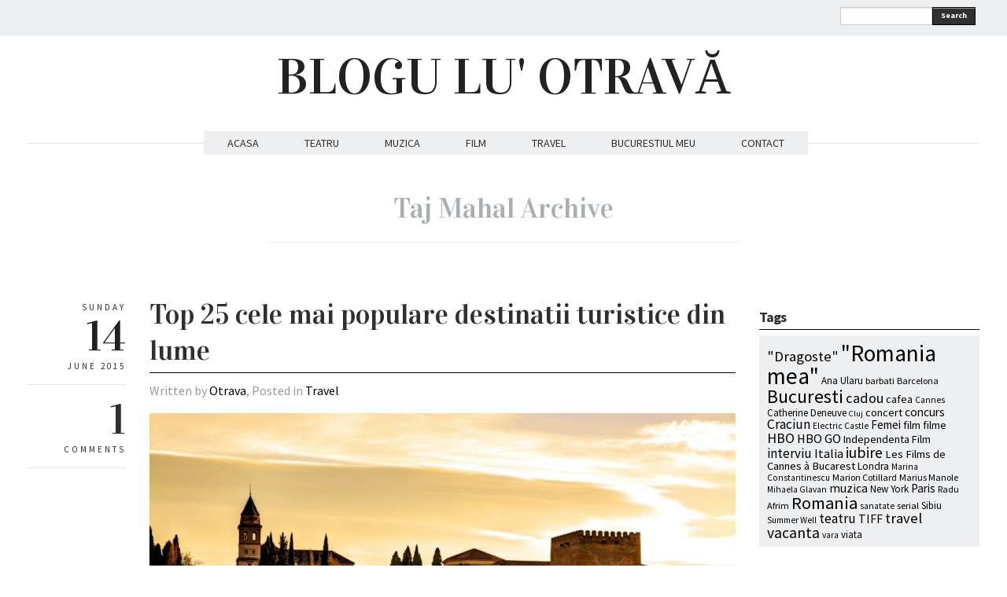

--- FILE ---
content_type: text/html; charset=UTF-8
request_url: https://www.bloguluotrava.ro/tag/taj-mahal/
body_size: 10977
content:
<!DOCTYPE html>
<html lang="en-US" xmlns:fb="http://www.facebook.com/2008/fbml"
 xmlns:og="http://opengraphprotocol.org/schema/"
 xmlns:fb="http://www.facebook.com/2008/fbml">
<head>
  <meta charset="UTF-8" />

  <!-- Set the viewport width to device width for mobile -->
  <meta name="viewport" content="width=device-width" />
  <meta name="generator" content="WordPress 6.2.8" />
  <link rel="alternate" type="application/rss+xml" title="RSS 2.0" href="https://www.bloguluotrava.ro/feed/" />
  <link rel="pingback" href="https://www.bloguluotrava.ro/xmlrpc.php" /> 
  <link rel="shortcut icon" href="https://www.bloguluotrava.ro/wp-content/themes/quarter/images/icons/favicon.png" />
  <title>Taj Mahal &#8211; BLOGU LU&#039; OTRAVĂ</title>
   <link rel="profile" href="https://gmpg.org/xfn/11" />
   <link rel="pingback" href="https://www.bloguluotrava.ro/xmlrpc.php" /> 

    <!-- GOOGLE WEB FONTS -->
   <link href='https://fonts.googleapis.com/css?family=Source+Sans+Pro:400,700,300italic,400italic,700italic' rel='stylesheet' type='text/css'>
   <link href='https://fonts.googleapis.com/css?family=Vidaloka' rel='stylesheet' type='text/css'>
  
  <!-- IE Fix for HTML5 Tags -->
  <!--[if lt IE 9]>
    <script src="https://html5shiv.googlecode.com/svn/trunk/html5.js"></script>
  <![endif]-->


<meta name='robots' content='max-image-preview:large' />
<link rel="alternate" type="application/rss+xml" title="BLOGU LU&#039; OTRAVĂ &raquo; Feed" href="https://www.bloguluotrava.ro/feed/" />
<link rel="alternate" type="application/rss+xml" title="BLOGU LU&#039; OTRAVĂ &raquo; Comments Feed" href="https://www.bloguluotrava.ro/comments/feed/" />
<link rel="alternate" type="application/rss+xml" title="BLOGU LU&#039; OTRAVĂ &raquo; Taj Mahal Tag Feed" href="https://www.bloguluotrava.ro/tag/taj-mahal/feed/" />
<script type="text/javascript">
window._wpemojiSettings = {"baseUrl":"https:\/\/s.w.org\/images\/core\/emoji\/14.0.0\/72x72\/","ext":".png","svgUrl":"https:\/\/s.w.org\/images\/core\/emoji\/14.0.0\/svg\/","svgExt":".svg","source":{"concatemoji":"https:\/\/www.bloguluotrava.ro\/wp-includes\/js\/wp-emoji-release.min.js?ver=6.2.8"}};
/*! This file is auto-generated */
!function(e,a,t){var n,r,o,i=a.createElement("canvas"),p=i.getContext&&i.getContext("2d");function s(e,t){p.clearRect(0,0,i.width,i.height),p.fillText(e,0,0);e=i.toDataURL();return p.clearRect(0,0,i.width,i.height),p.fillText(t,0,0),e===i.toDataURL()}function c(e){var t=a.createElement("script");t.src=e,t.defer=t.type="text/javascript",a.getElementsByTagName("head")[0].appendChild(t)}for(o=Array("flag","emoji"),t.supports={everything:!0,everythingExceptFlag:!0},r=0;r<o.length;r++)t.supports[o[r]]=function(e){if(p&&p.fillText)switch(p.textBaseline="top",p.font="600 32px Arial",e){case"flag":return s("\ud83c\udff3\ufe0f\u200d\u26a7\ufe0f","\ud83c\udff3\ufe0f\u200b\u26a7\ufe0f")?!1:!s("\ud83c\uddfa\ud83c\uddf3","\ud83c\uddfa\u200b\ud83c\uddf3")&&!s("\ud83c\udff4\udb40\udc67\udb40\udc62\udb40\udc65\udb40\udc6e\udb40\udc67\udb40\udc7f","\ud83c\udff4\u200b\udb40\udc67\u200b\udb40\udc62\u200b\udb40\udc65\u200b\udb40\udc6e\u200b\udb40\udc67\u200b\udb40\udc7f");case"emoji":return!s("\ud83e\udef1\ud83c\udffb\u200d\ud83e\udef2\ud83c\udfff","\ud83e\udef1\ud83c\udffb\u200b\ud83e\udef2\ud83c\udfff")}return!1}(o[r]),t.supports.everything=t.supports.everything&&t.supports[o[r]],"flag"!==o[r]&&(t.supports.everythingExceptFlag=t.supports.everythingExceptFlag&&t.supports[o[r]]);t.supports.everythingExceptFlag=t.supports.everythingExceptFlag&&!t.supports.flag,t.DOMReady=!1,t.readyCallback=function(){t.DOMReady=!0},t.supports.everything||(n=function(){t.readyCallback()},a.addEventListener?(a.addEventListener("DOMContentLoaded",n,!1),e.addEventListener("load",n,!1)):(e.attachEvent("onload",n),a.attachEvent("onreadystatechange",function(){"complete"===a.readyState&&t.readyCallback()})),(e=t.source||{}).concatemoji?c(e.concatemoji):e.wpemoji&&e.twemoji&&(c(e.twemoji),c(e.wpemoji)))}(window,document,window._wpemojiSettings);
</script>
<style type="text/css">
img.wp-smiley,
img.emoji {
	display: inline !important;
	border: none !important;
	box-shadow: none !important;
	height: 1em !important;
	width: 1em !important;
	margin: 0 0.07em !important;
	vertical-align: -0.1em !important;
	background: none !important;
	padding: 0 !important;
}
</style>
	<link rel='stylesheet' id='fbc_rc_widgets-style-css' href='https://www.bloguluotrava.ro/wp-content/plugins/facebook-comments-for-wordpress/css/facebook-comments-widgets.css?ver=6.2.8' type='text/css' media='all' />
<link rel='stylesheet' id='sbi_styles-css' href='https://www.bloguluotrava.ro/wp-content/plugins/instagram-feed/css/sbi-styles.min.css?ver=6.1.6' type='text/css' media='all' />
<link rel='stylesheet' id='wp-block-library-css' href='https://www.bloguluotrava.ro/wp-includes/css/dist/block-library/style.min.css?ver=6.2.8' type='text/css' media='all' />
<link rel='stylesheet' id='classic-theme-styles-css' href='https://www.bloguluotrava.ro/wp-includes/css/classic-themes.min.css?ver=6.2.8' type='text/css' media='all' />
<style id='global-styles-inline-css' type='text/css'>
body{--wp--preset--color--black: #000000;--wp--preset--color--cyan-bluish-gray: #abb8c3;--wp--preset--color--white: #ffffff;--wp--preset--color--pale-pink: #f78da7;--wp--preset--color--vivid-red: #cf2e2e;--wp--preset--color--luminous-vivid-orange: #ff6900;--wp--preset--color--luminous-vivid-amber: #fcb900;--wp--preset--color--light-green-cyan: #7bdcb5;--wp--preset--color--vivid-green-cyan: #00d084;--wp--preset--color--pale-cyan-blue: #8ed1fc;--wp--preset--color--vivid-cyan-blue: #0693e3;--wp--preset--color--vivid-purple: #9b51e0;--wp--preset--gradient--vivid-cyan-blue-to-vivid-purple: linear-gradient(135deg,rgba(6,147,227,1) 0%,rgb(155,81,224) 100%);--wp--preset--gradient--light-green-cyan-to-vivid-green-cyan: linear-gradient(135deg,rgb(122,220,180) 0%,rgb(0,208,130) 100%);--wp--preset--gradient--luminous-vivid-amber-to-luminous-vivid-orange: linear-gradient(135deg,rgba(252,185,0,1) 0%,rgba(255,105,0,1) 100%);--wp--preset--gradient--luminous-vivid-orange-to-vivid-red: linear-gradient(135deg,rgba(255,105,0,1) 0%,rgb(207,46,46) 100%);--wp--preset--gradient--very-light-gray-to-cyan-bluish-gray: linear-gradient(135deg,rgb(238,238,238) 0%,rgb(169,184,195) 100%);--wp--preset--gradient--cool-to-warm-spectrum: linear-gradient(135deg,rgb(74,234,220) 0%,rgb(151,120,209) 20%,rgb(207,42,186) 40%,rgb(238,44,130) 60%,rgb(251,105,98) 80%,rgb(254,248,76) 100%);--wp--preset--gradient--blush-light-purple: linear-gradient(135deg,rgb(255,206,236) 0%,rgb(152,150,240) 100%);--wp--preset--gradient--blush-bordeaux: linear-gradient(135deg,rgb(254,205,165) 0%,rgb(254,45,45) 50%,rgb(107,0,62) 100%);--wp--preset--gradient--luminous-dusk: linear-gradient(135deg,rgb(255,203,112) 0%,rgb(199,81,192) 50%,rgb(65,88,208) 100%);--wp--preset--gradient--pale-ocean: linear-gradient(135deg,rgb(255,245,203) 0%,rgb(182,227,212) 50%,rgb(51,167,181) 100%);--wp--preset--gradient--electric-grass: linear-gradient(135deg,rgb(202,248,128) 0%,rgb(113,206,126) 100%);--wp--preset--gradient--midnight: linear-gradient(135deg,rgb(2,3,129) 0%,rgb(40,116,252) 100%);--wp--preset--duotone--dark-grayscale: url('#wp-duotone-dark-grayscale');--wp--preset--duotone--grayscale: url('#wp-duotone-grayscale');--wp--preset--duotone--purple-yellow: url('#wp-duotone-purple-yellow');--wp--preset--duotone--blue-red: url('#wp-duotone-blue-red');--wp--preset--duotone--midnight: url('#wp-duotone-midnight');--wp--preset--duotone--magenta-yellow: url('#wp-duotone-magenta-yellow');--wp--preset--duotone--purple-green: url('#wp-duotone-purple-green');--wp--preset--duotone--blue-orange: url('#wp-duotone-blue-orange');--wp--preset--font-size--small: 13px;--wp--preset--font-size--medium: 20px;--wp--preset--font-size--large: 36px;--wp--preset--font-size--x-large: 42px;--wp--preset--spacing--20: 0.44rem;--wp--preset--spacing--30: 0.67rem;--wp--preset--spacing--40: 1rem;--wp--preset--spacing--50: 1.5rem;--wp--preset--spacing--60: 2.25rem;--wp--preset--spacing--70: 3.38rem;--wp--preset--spacing--80: 5.06rem;--wp--preset--shadow--natural: 6px 6px 9px rgba(0, 0, 0, 0.2);--wp--preset--shadow--deep: 12px 12px 50px rgba(0, 0, 0, 0.4);--wp--preset--shadow--sharp: 6px 6px 0px rgba(0, 0, 0, 0.2);--wp--preset--shadow--outlined: 6px 6px 0px -3px rgba(255, 255, 255, 1), 6px 6px rgba(0, 0, 0, 1);--wp--preset--shadow--crisp: 6px 6px 0px rgba(0, 0, 0, 1);}:where(.is-layout-flex){gap: 0.5em;}body .is-layout-flow > .alignleft{float: left;margin-inline-start: 0;margin-inline-end: 2em;}body .is-layout-flow > .alignright{float: right;margin-inline-start: 2em;margin-inline-end: 0;}body .is-layout-flow > .aligncenter{margin-left: auto !important;margin-right: auto !important;}body .is-layout-constrained > .alignleft{float: left;margin-inline-start: 0;margin-inline-end: 2em;}body .is-layout-constrained > .alignright{float: right;margin-inline-start: 2em;margin-inline-end: 0;}body .is-layout-constrained > .aligncenter{margin-left: auto !important;margin-right: auto !important;}body .is-layout-constrained > :where(:not(.alignleft):not(.alignright):not(.alignfull)){max-width: var(--wp--style--global--content-size);margin-left: auto !important;margin-right: auto !important;}body .is-layout-constrained > .alignwide{max-width: var(--wp--style--global--wide-size);}body .is-layout-flex{display: flex;}body .is-layout-flex{flex-wrap: wrap;align-items: center;}body .is-layout-flex > *{margin: 0;}:where(.wp-block-columns.is-layout-flex){gap: 2em;}.has-black-color{color: var(--wp--preset--color--black) !important;}.has-cyan-bluish-gray-color{color: var(--wp--preset--color--cyan-bluish-gray) !important;}.has-white-color{color: var(--wp--preset--color--white) !important;}.has-pale-pink-color{color: var(--wp--preset--color--pale-pink) !important;}.has-vivid-red-color{color: var(--wp--preset--color--vivid-red) !important;}.has-luminous-vivid-orange-color{color: var(--wp--preset--color--luminous-vivid-orange) !important;}.has-luminous-vivid-amber-color{color: var(--wp--preset--color--luminous-vivid-amber) !important;}.has-light-green-cyan-color{color: var(--wp--preset--color--light-green-cyan) !important;}.has-vivid-green-cyan-color{color: var(--wp--preset--color--vivid-green-cyan) !important;}.has-pale-cyan-blue-color{color: var(--wp--preset--color--pale-cyan-blue) !important;}.has-vivid-cyan-blue-color{color: var(--wp--preset--color--vivid-cyan-blue) !important;}.has-vivid-purple-color{color: var(--wp--preset--color--vivid-purple) !important;}.has-black-background-color{background-color: var(--wp--preset--color--black) !important;}.has-cyan-bluish-gray-background-color{background-color: var(--wp--preset--color--cyan-bluish-gray) !important;}.has-white-background-color{background-color: var(--wp--preset--color--white) !important;}.has-pale-pink-background-color{background-color: var(--wp--preset--color--pale-pink) !important;}.has-vivid-red-background-color{background-color: var(--wp--preset--color--vivid-red) !important;}.has-luminous-vivid-orange-background-color{background-color: var(--wp--preset--color--luminous-vivid-orange) !important;}.has-luminous-vivid-amber-background-color{background-color: var(--wp--preset--color--luminous-vivid-amber) !important;}.has-light-green-cyan-background-color{background-color: var(--wp--preset--color--light-green-cyan) !important;}.has-vivid-green-cyan-background-color{background-color: var(--wp--preset--color--vivid-green-cyan) !important;}.has-pale-cyan-blue-background-color{background-color: var(--wp--preset--color--pale-cyan-blue) !important;}.has-vivid-cyan-blue-background-color{background-color: var(--wp--preset--color--vivid-cyan-blue) !important;}.has-vivid-purple-background-color{background-color: var(--wp--preset--color--vivid-purple) !important;}.has-black-border-color{border-color: var(--wp--preset--color--black) !important;}.has-cyan-bluish-gray-border-color{border-color: var(--wp--preset--color--cyan-bluish-gray) !important;}.has-white-border-color{border-color: var(--wp--preset--color--white) !important;}.has-pale-pink-border-color{border-color: var(--wp--preset--color--pale-pink) !important;}.has-vivid-red-border-color{border-color: var(--wp--preset--color--vivid-red) !important;}.has-luminous-vivid-orange-border-color{border-color: var(--wp--preset--color--luminous-vivid-orange) !important;}.has-luminous-vivid-amber-border-color{border-color: var(--wp--preset--color--luminous-vivid-amber) !important;}.has-light-green-cyan-border-color{border-color: var(--wp--preset--color--light-green-cyan) !important;}.has-vivid-green-cyan-border-color{border-color: var(--wp--preset--color--vivid-green-cyan) !important;}.has-pale-cyan-blue-border-color{border-color: var(--wp--preset--color--pale-cyan-blue) !important;}.has-vivid-cyan-blue-border-color{border-color: var(--wp--preset--color--vivid-cyan-blue) !important;}.has-vivid-purple-border-color{border-color: var(--wp--preset--color--vivid-purple) !important;}.has-vivid-cyan-blue-to-vivid-purple-gradient-background{background: var(--wp--preset--gradient--vivid-cyan-blue-to-vivid-purple) !important;}.has-light-green-cyan-to-vivid-green-cyan-gradient-background{background: var(--wp--preset--gradient--light-green-cyan-to-vivid-green-cyan) !important;}.has-luminous-vivid-amber-to-luminous-vivid-orange-gradient-background{background: var(--wp--preset--gradient--luminous-vivid-amber-to-luminous-vivid-orange) !important;}.has-luminous-vivid-orange-to-vivid-red-gradient-background{background: var(--wp--preset--gradient--luminous-vivid-orange-to-vivid-red) !important;}.has-very-light-gray-to-cyan-bluish-gray-gradient-background{background: var(--wp--preset--gradient--very-light-gray-to-cyan-bluish-gray) !important;}.has-cool-to-warm-spectrum-gradient-background{background: var(--wp--preset--gradient--cool-to-warm-spectrum) !important;}.has-blush-light-purple-gradient-background{background: var(--wp--preset--gradient--blush-light-purple) !important;}.has-blush-bordeaux-gradient-background{background: var(--wp--preset--gradient--blush-bordeaux) !important;}.has-luminous-dusk-gradient-background{background: var(--wp--preset--gradient--luminous-dusk) !important;}.has-pale-ocean-gradient-background{background: var(--wp--preset--gradient--pale-ocean) !important;}.has-electric-grass-gradient-background{background: var(--wp--preset--gradient--electric-grass) !important;}.has-midnight-gradient-background{background: var(--wp--preset--gradient--midnight) !important;}.has-small-font-size{font-size: var(--wp--preset--font-size--small) !important;}.has-medium-font-size{font-size: var(--wp--preset--font-size--medium) !important;}.has-large-font-size{font-size: var(--wp--preset--font-size--large) !important;}.has-x-large-font-size{font-size: var(--wp--preset--font-size--x-large) !important;}
.wp-block-navigation a:where(:not(.wp-element-button)){color: inherit;}
:where(.wp-block-columns.is-layout-flex){gap: 2em;}
.wp-block-pullquote{font-size: 1.5em;line-height: 1.6;}
</style>
<link rel='stylesheet' id='fancybox-css' href='https://www.bloguluotrava.ro/wp-content/themes/quarter/javascripts/source/jquery.fancybox.css?ver=6.2.8' type='text/css' media='all' />
<link rel='stylesheet' id='foundation-css' href='https://www.bloguluotrava.ro/wp-content/themes/quarter/stylesheets/foundation.css?ver=6.2.8' type='text/css' media='all' />
<link rel='stylesheet' id='aude-layout-css' href='https://www.bloguluotrava.ro/wp-content/themes/quarter/style.css?ver=6.2.8' type='text/css' media='all' />
<link rel='stylesheet' id='superfishcss-css' href='https://www.bloguluotrava.ro/wp-content/themes/quarter/stylesheets/superfish.css?ver=6.2.8' type='text/css' media='all' />
<link rel='stylesheet' id='flexslider-css' href='https://www.bloguluotrava.ro/wp-content/themes/quarter/stylesheets/flexslider.css?ver=6.2.8' type='text/css' media='all' />
<script type='text/javascript' src='https://www.bloguluotrava.ro/wp-includes/js/jquery/jquery.min.js?ver=3.6.4' id='jquery-core-js'></script>
<script type='text/javascript' src='https://www.bloguluotrava.ro/wp-includes/js/jquery/jquery-migrate.min.js?ver=3.4.0' id='jquery-migrate-js'></script>
<script type='text/javascript' src='https://www.bloguluotrava.ro/wp-content/themes/quarter/javascripts/modernizr.foundation.js?ver=6.2.8' id='modernizr-js'></script>
<script type='text/javascript' src='https://www.bloguluotrava.ro/wp-content/plugins/google-analyticator/external-tracking.min.js?ver=6.5.7' id='ga-external-tracking-js'></script>
<link rel="https://api.w.org/" href="https://www.bloguluotrava.ro/wp-json/" /><link rel="alternate" type="application/json" href="https://www.bloguluotrava.ro/wp-json/wp/v2/tags/3461" /><link rel="EditURI" type="application/rsd+xml" title="RSD" href="https://www.bloguluotrava.ro/xmlrpc.php?rsd" />
<link rel="wlwmanifest" type="application/wlwmanifest+xml" href="https://www.bloguluotrava.ro/wp-includes/wlwmanifest.xml" />
<meta name="generator" content="WordPress 6.2.8" />
<meta property="og:site_name" content="BLOGU LU&amp;#039; OTRAVĂ" />
<meta property="og:type" content="article" />
<style type="text/css">.recentcomments a{display:inline !important;padding:0 !important;margin:0 !important;}</style>
<style type="text/css">
.a-stats {
	width: auto;
}
.a-stats a {
	background: #7CA821;
	background-image:-moz-linear-gradient(0% 100% 90deg,#5F8E14,#7CA821);
	background-image:-webkit-gradient(linear,0% 0,0% 100%,from(#7CA821),to(#5F8E14));
	border: 1px solid #5F8E14;
	border-radius:3px;
	color: #CFEA93;
	cursor: pointer;
	display: block;
	font-weight: normal;
	height: 100%;
	-moz-border-radius:3px;
	padding: 7px 0 8px;
	text-align: center;
	text-decoration: none;
	-webkit-border-radius:3px;
	width: 100%;
}
.a-stats a:hover {
	text-decoration: none;
	background-image:-moz-linear-gradient(0% 100% 90deg,#6F9C1B,#659417);
	background-image:-webkit-gradient(linear,0% 0,0% 100%,from(#659417),to(#6F9C1B));
}
.a-stats .count {
	color: #FFF;
	display: block;
	font-size: 15px;
	line-height: 16px;
	padding: 0 13px;
	white-space: nowrap;
}
</style>

<!-- Google Analytics Tracking by Google Analyticator 6.5.7 -->
<script type="text/javascript">
    var analyticsFileTypes = [];
    var analyticsSnippet = 'enabled';
    var analyticsEventTracking = 'enabled';
</script>
<script type="text/javascript">
	var _gaq = _gaq || [];
  
	_gaq.push(['_setAccount', 'UA-39491246-1']);
    _gaq.push(['_addDevId', 'i9k95']); // Google Analyticator App ID with Google
	_gaq.push(['_trackPageview']);

	(function() {
		var ga = document.createElement('script'); ga.type = 'text/javascript'; ga.async = true;
		                ga.src = ('https:' == document.location.protocol ? 'https://ssl' : 'http://www') + '.google-analytics.com/ga.js';
		                var s = document.getElementsByTagName('script')[0]; s.parentNode.insertBefore(ga, s);
	})();
</script>


<!-- Google tag (gtag.js) -->
<script async src="https://www.googletagmanager.com/gtag/js?id=G-R069TXBKJL"></script>
<script>
  window.dataLayer = window.dataLayer || [];
  function gtag(){dataLayer.push(arguments);}
  gtag('js', new Date());

  gtag('config', 'G-R069TXBKJL');
</script>


<!-- Hotjar Tracking Code for https://www.bloguluotrava.ro -->
<script>
    (function(h,o,t,j,a,r){
        h.hj=h.hj||function(){(h.hj.q=h.hj.q||[]).push(arguments)};
        h._hjSettings={hjid:1784438,hjsv:6};
        a=o.getElementsByTagName('head')[0];
        r=o.createElement('script');r.async=1;
        r.src=t+h._hjSettings.hjid+j+h._hjSettings.hjsv;
        a.appendChild(r);
    })(window,document,'https://static.hotjar.com/c/hotjar-','.js?sv=');
</script>


</head>
<body data-rsssl=1 class="archive tag tag-taj-mahal tag-3461">

<!-- Top Bar -->
  <div class="top">
    <div class="row">
     <div class="ten columns">
      <ul class="social">
            	        	                                            	        </ul>
    </div>

    <div class="two columns">
      <div class="row">
      <div class="eleven columns">  
     <!-- SEARCH -->
   <form method="get" id="searchform" action="https://www.bloguluotrava.ro">
   <div class="row collapse">  
   <div class="ten mobile-three columns">
   <input type="text" name="s" id="s" value=""> 
   </div>
   <div class="two mobile-one columns">
   <button type="submit" class="button tiny">Search</button>    
   </div>
   </div>
   </form>
<!-- SEARCH END -->   </div>
 </div>
  </div>

</div>
</div>

  <!-- End Top Bar -->


 <!-- Header -->

    <div class="row">
    <div class="twelve columns">
     <a href="https://www.bloguluotrava.ro/">
     <h1 class="text-center logo">
         BLOGU LU&#039; OTRAVĂ        </h1></a>
     
     <p class="text-center motto"></p>
     
    </div>
  </div>
  <!-- End Header -->


  <!-- NAVIGATION -->
    <div class="row">
    <div class="twelve columns"> 
 <nav>
     <ul id="themenu" class="sf-menu navigation"><li id="menu-item-3890" class="menu-item menu-item-type-custom menu-item-object-custom menu-item-home menu-item-3890"><a href="https://www.bloguluotrava.ro/">ACASA</a></li>
<li id="menu-item-3885" class="menu-item menu-item-type-taxonomy menu-item-object-category menu-item-3885"><a href="https://www.bloguluotrava.ro/category/teatru/">TEATRU</a></li>
<li id="menu-item-3886" class="menu-item menu-item-type-taxonomy menu-item-object-category menu-item-3886"><a href="https://www.bloguluotrava.ro/category/music/">MUZICA</a></li>
<li id="menu-item-3887" class="menu-item menu-item-type-taxonomy menu-item-object-category menu-item-3887"><a href="https://www.bloguluotrava.ro/category/film/">FILM</a></li>
<li id="menu-item-3888" class="menu-item menu-item-type-taxonomy menu-item-object-category menu-item-3888"><a href="https://www.bloguluotrava.ro/category/travel/">TRAVEL</a></li>
<li id="menu-item-3889" class="menu-item menu-item-type-taxonomy menu-item-object-category menu-item-3889"><a href="https://www.bloguluotrava.ro/category/bucurestiul-meu/">BUCURESTIUL MEU</a></li>
<li id="menu-item-4747" class="menu-item menu-item-type-custom menu-item-object-custom menu-item-4747"><a href="https://www.bloguluotrava.ro/contact/">CONTACT</a></li>
</ul>

 <!-- DROPDOWN SELECT MENU FOR SMALL SCREENS -->      
  <div class="medium button dropdown">
  Select
   <ul>
<li><a href="https://www.bloguluotrava.ro/">ACASA</a></li>
<li><a href="https://www.bloguluotrava.ro/category/teatru/">TEATRU</a></li>
<li><a href="https://www.bloguluotrava.ro/category/music/">MUZICA</a></li>
<li><a href="https://www.bloguluotrava.ro/category/film/">FILM</a></li>
<li><a href="https://www.bloguluotrava.ro/category/travel/">TRAVEL</a></li>
<li><a href="https://www.bloguluotrava.ro/category/bucurestiul-meu/">BUCURESTIUL MEU</a></li>
<li><a href="https://www.bloguluotrava.ro/contact/">CONTACT</a></li>
 </ul>
</div>
 <!-- END OF DROPDOWN SELECT MENU FOR SMALL SCREENS --> 
 </nav>
 
 
 
   </div>
</div>

<!-- END OF NAVIGATION --> 


 <!-- Main Page Content and Sidebar -->

<div class="row"> 
<div class="twelve columns">
    <h1 class="archive_title">
             
              <span>Taj Mahal Archive</span>
            </h1>
</div>
</div>

   
  <div class="row">
   
   <div class="nine columns">

        <!-- Post -->
 

  


       <div class="row">
       <div class="twelve columns">
       <div class="row">
       <div class="two columns">
        <div class="row">
        <div class="twelve columns">
        
        <div class="info">
        <p class="text-right day">Sunday</p>
        <h3 class="text-right">14</h3>
        <p class="text-right month">June 2015</p>
        </div>

         <div class="info">
        <h3 class="text-right"><a href="https://www.bloguluotrava.ro/top-25-cele-mai-populare-destinatii-turistice-din-lume//#comments">1</a></h3>
        <p class="text-right">COMMENTS</p>
        </div>
   
             </div>
             </div>
             </div>

    <div class="ten columns">

      <article>
      <div class="post-10003 post type-post status-publish format-standard has-post-thumbnail hentry category-travel tag-abu-dhabi tag-agra tag-alcatraz tag-alhambra tag-australia tag-bangkok tag-barcelona tag-basilica-sfantul-petru tag-biserica-invierii-lui-hristos tag-brazilia tag-burj-khalifa tag-cambodgia tag-canalul-panama tag-catedrala-notre-dame-de-paris tag-cehia tag-cele-mai-populare-destinatii-turistice-din-lume tag-chichen-itza tag-cristos-mantuitorul tag-domul-din-milano tag-dubai tag-emiratele-arabe-unite tag-franta tag-granada tag-hagia-sofia tag-india tag-istanbul tag-italia tag-kuala-lumpur tag-machu-pichu tag-malaysia tag-marele-zid-chinezesc tag-memorialul-11-septembrie tag-memorialul-abraham-lincoln tag-mexic tag-moscheea-seicului-zayed tag-new-york tag-opera-nationala-din-sydney tag-paris tag-peru tag-podul-charles tag-podul-golden-gate tag-praga tag-rio-de-janeiro tag-rusia tag-sagrada-familia tag-san-francisco tag-sankt-petersburg tag-spania tag-sua tag-taj-mahal tag-templul-angkor-wat tag-thailanda tag-top-25-cele-mai-populare-destinatii-turistice-din-lume tag-turcia tag-turnul-eiffel tag-turnurile-petronas tag-vatican tag-washington-dc tag-wat-pho tag-yucatan">
      <h2 class="post_title"><span><a href="https://www.bloguluotrava.ro/top-25-cele-mai-populare-destinatii-turistice-din-lume/" title="Top 25 cele mai populare destinatii turistice din lume">Top 25 cele mai populare destinatii turistice din lume</a></span></h2>
      <p class="written">Written by <a href="https://www.bloguluotrava.ro/author/admin/" title="Posts by Otrava" rel="author">Otrava</a>,  Posted in <a href="https://www.bloguluotrava.ro/category/travel/" rel="nofollow">Travel</a></p>

      <div class="featuredimage"><a href="https://www.bloguluotrava.ro/top-25-cele-mai-populare-destinatii-turistice-din-lume/" title="Top 25 cele mai populare destinatii turistice din lume"><img width="940" height="577" src="https://www.bloguluotrava.ro/wp-content/uploads/2015/06/26-940x577.jpg" class="attachment-large size-large wp-post-image" alt="" decoding="async" srcset="https://www.bloguluotrava.ro/wp-content/uploads/2015/06/26-940x577.jpg 940w, https://www.bloguluotrava.ro/wp-content/uploads/2015/06/26-580x356.jpg 580w, https://www.bloguluotrava.ro/wp-content/uploads/2015/06/26.jpg 1600w" sizes="(max-width: 940px) 100vw, 940px" /></a></div>
  

      <div class="row">
      <div class="maincontent">  
      <div class="twelve columns">
      <p>In functie de notele si impresiile lasate de turisti &#8211; <a href="http://www.tripadvisor.com/TravelersChoice-Landmarks-cTop-g1-a_Mode.expanded" target="_blank">TripAdvisor</a> a realizat o lista cu cele mai populare destinatii turistice din lume. Mai jos gasiti topul si cateva oferte.</p>
<p> <a href="https://www.bloguluotrava.ro/top-25-cele-mai-populare-destinatii-turistice-din-lume/#more-10003" class="more-link"><span aria-label="Continue reading Top 25 cele mai populare destinatii turistice din lume">(more&hellip;)</span></a></p>
      

      </div>
      </div>
      </div>
      </div>
      </article>

    </div>
       </div>
        
           </div>
         </div>
                    <!-- End Post -->
<div class="row paging">
<div class="ten columns offset-by-two">
   <div class="six columns">
     <div class="morenext"></div>    
     </div>
     <div class="six columns">
     <div class="moreprevious"></div>           
</div>
 
</div>
</div>   

        
  </div>

<!-- SIDEBAR -->
<div class="three columns">

	
	<div class="row sidebar"> 
<div class="twelve columns"><h4>Tags</h4><div class="tagcloud"><a href="https://www.bloguluotrava.ro/tag/dragoste/" class="tag-cloud-link tag-link-1540 tag-link-position-1" style="font-size: 14.021505376344pt;" aria-label="&quot;Dragoste&quot; (24 items)">&quot;Dragoste&quot;</a>
<a href="https://www.bloguluotrava.ro/tag/romania-mea/" class="tag-cloud-link tag-link-1559 tag-link-position-2" style="font-size: 22pt;" aria-label="&quot;Romania mea&quot; (84 items)">&quot;Romania mea&quot;</a>
<a href="https://www.bloguluotrava.ro/tag/ana-ularu/" class="tag-cloud-link tag-link-1179 tag-link-position-3" style="font-size: 9.6559139784946pt;" aria-label="Ana Ularu (12 items)">Ana Ularu</a>
<a href="https://www.bloguluotrava.ro/tag/barbati/" class="tag-cloud-link tag-link-1876 tag-link-position-4" style="font-size: 9.2043010752688pt;" aria-label="barbati (11 items)">barbati</a>
<a href="https://www.bloguluotrava.ro/tag/barcelona/" class="tag-cloud-link tag-link-1584 tag-link-position-5" style="font-size: 9.2043010752688pt;" aria-label="Barcelona (11 items)">Barcelona</a>
<a href="https://www.bloguluotrava.ro/tag/bucuresti/" class="tag-cloud-link tag-link-969 tag-link-position-6" style="font-size: 18.236559139785pt;" aria-label="Bucuresti (47 items)">Bucuresti</a>
<a href="https://www.bloguluotrava.ro/tag/cadou/" class="tag-cloud-link tag-link-1021 tag-link-position-7" style="font-size: 13.720430107527pt;" aria-label="cadou (23 items)">cadou</a>
<a href="https://www.bloguluotrava.ro/tag/cafea/" class="tag-cloud-link tag-link-2947 tag-link-position-8" style="font-size: 10.709677419355pt;" aria-label="cafea (14 items)">cafea</a>
<a href="https://www.bloguluotrava.ro/tag/cannes/" class="tag-cloud-link tag-link-945 tag-link-position-9" style="font-size: 8.6021505376344pt;" aria-label="Cannes (10 items)">Cannes</a>
<a href="https://www.bloguluotrava.ro/tag/catherine-deneuve/" class="tag-cloud-link tag-link-1222 tag-link-position-10" style="font-size: 9.6559139784946pt;" aria-label="Catherine Deneuve (12 items)">Catherine Deneuve</a>
<a href="https://www.bloguluotrava.ro/tag/cluj/" class="tag-cloud-link tag-link-1131 tag-link-position-11" style="font-size: 8pt;" aria-label="Cluj (9 items)">Cluj</a>
<a href="https://www.bloguluotrava.ro/tag/concert/" class="tag-cloud-link tag-link-1522 tag-link-position-12" style="font-size: 10.709677419355pt;" aria-label="concert (14 items)">concert</a>
<a href="https://www.bloguluotrava.ro/tag/concurs/" class="tag-cloud-link tag-link-978 tag-link-position-13" style="font-size: 11.462365591398pt;" aria-label="concurs (16 items)">concurs</a>
<a href="https://www.bloguluotrava.ro/tag/craciun/" class="tag-cloud-link tag-link-1020 tag-link-position-14" style="font-size: 13.118279569892pt;" aria-label="Craciun (21 items)">Craciun</a>
<a href="https://www.bloguluotrava.ro/tag/electric-castle/" class="tag-cloud-link tag-link-4030 tag-link-position-15" style="font-size: 8.6021505376344pt;" aria-label="Electric Castle (10 items)">Electric Castle</a>
<a href="https://www.bloguluotrava.ro/tag/femei/" class="tag-cloud-link tag-link-1751 tag-link-position-16" style="font-size: 11.462365591398pt;" aria-label="Femei (16 items)">Femei</a>
<a href="https://www.bloguluotrava.ro/tag/film-2/" class="tag-cloud-link tag-link-1931 tag-link-position-17" style="font-size: 10.709677419355pt;" aria-label="film (14 items)">film</a>
<a href="https://www.bloguluotrava.ro/tag/filme/" class="tag-cloud-link tag-link-4427 tag-link-position-18" style="font-size: 10.709677419355pt;" aria-label="filme (14 items)">filme</a>
<a href="https://www.bloguluotrava.ro/tag/hbo/" class="tag-cloud-link tag-link-2293 tag-link-position-19" style="font-size: 13.41935483871pt;" aria-label="HBO (22 items)">HBO</a>
<a href="https://www.bloguluotrava.ro/tag/hbo-go/" class="tag-cloud-link tag-link-4711 tag-link-position-20" style="font-size: 12.516129032258pt;" aria-label="HBO GO (19 items)">HBO GO</a>
<a href="https://www.bloguluotrava.ro/tag/independenta-film/" class="tag-cloud-link tag-link-2601 tag-link-position-21" style="font-size: 10.709677419355pt;" aria-label="Independenta Film (14 items)">Independenta Film</a>
<a href="https://www.bloguluotrava.ro/tag/interviu/" class="tag-cloud-link tag-link-954 tag-link-position-22" style="font-size: 12.817204301075pt;" aria-label="interviu (20 items)">interviu</a>
<a href="https://www.bloguluotrava.ro/tag/italia/" class="tag-cloud-link tag-link-1477 tag-link-position-23" style="font-size: 12.516129032258pt;" aria-label="Italia (19 items)">Italia</a>
<a href="https://www.bloguluotrava.ro/tag/iubire/" class="tag-cloud-link tag-link-1154 tag-link-position-24" style="font-size: 14.774193548387pt;" aria-label="iubire (27 items)">iubire</a>
<a href="https://www.bloguluotrava.ro/tag/les-films-de-cannes-a-bucarest/" class="tag-cloud-link tag-link-995 tag-link-position-25" style="font-size: 11.010752688172pt;" aria-label="Les Films de Cannes à Bucarest (15 items)">Les Films de Cannes à Bucarest</a>
<a href="https://www.bloguluotrava.ro/tag/londra/" class="tag-cloud-link tag-link-1576 tag-link-position-26" style="font-size: 10.258064516129pt;" aria-label="Londra (13 items)">Londra</a>
<a href="https://www.bloguluotrava.ro/tag/marina-constantinescu/" class="tag-cloud-link tag-link-1205 tag-link-position-27" style="font-size: 8.6021505376344pt;" aria-label="Marina Constantinescu (10 items)">Marina Constantinescu</a>
<a href="https://www.bloguluotrava.ro/tag/marion-cotillard/" class="tag-cloud-link tag-link-1618 tag-link-position-28" style="font-size: 9.2043010752688pt;" aria-label="Marion Cotillard (11 items)">Marion Cotillard</a>
<a href="https://www.bloguluotrava.ro/tag/marius-manole/" class="tag-cloud-link tag-link-1006 tag-link-position-29" style="font-size: 9.2043010752688pt;" aria-label="Marius Manole (11 items)">Marius Manole</a>
<a href="https://www.bloguluotrava.ro/tag/mihaela-glavan/" class="tag-cloud-link tag-link-2060 tag-link-position-30" style="font-size: 8.6021505376344pt;" aria-label="Mihaela Glavan (10 items)">Mihaela Glavan</a>
<a href="https://www.bloguluotrava.ro/tag/muzica/" class="tag-cloud-link tag-link-3398 tag-link-position-31" style="font-size: 11.913978494624pt;" aria-label="muzica (17 items)">muzica</a>
<a href="https://www.bloguluotrava.ro/tag/new-york/" class="tag-cloud-link tag-link-1512 tag-link-position-32" style="font-size: 9.6559139784946pt;" aria-label="New York (12 items)">New York</a>
<a href="https://www.bloguluotrava.ro/tag/paris/" class="tag-cloud-link tag-link-976 tag-link-position-33" style="font-size: 11.462365591398pt;" aria-label="Paris (16 items)">Paris</a>
<a href="https://www.bloguluotrava.ro/tag/radu-afrim/" class="tag-cloud-link tag-link-1008 tag-link-position-34" style="font-size: 9.2043010752688pt;" aria-label="Radu Afrim (11 items)">Radu Afrim</a>
<a href="https://www.bloguluotrava.ro/tag/romania/" class="tag-cloud-link tag-link-1703 tag-link-position-35" style="font-size: 16.731182795699pt;" aria-label="Romania (37 items)">Romania</a>
<a href="https://www.bloguluotrava.ro/tag/sanatate/" class="tag-cloud-link tag-link-1262 tag-link-position-36" style="font-size: 8.6021505376344pt;" aria-label="sanatate (10 items)">sanatate</a>
<a href="https://www.bloguluotrava.ro/tag/serial/" class="tag-cloud-link tag-link-2295 tag-link-position-37" style="font-size: 9.2043010752688pt;" aria-label="serial (11 items)">serial</a>
<a href="https://www.bloguluotrava.ro/tag/sibiu/" class="tag-cloud-link tag-link-1549 tag-link-position-38" style="font-size: 9.6559139784946pt;" aria-label="Sibiu (12 items)">Sibiu</a>
<a href="https://www.bloguluotrava.ro/tag/summer-well/" class="tag-cloud-link tag-link-4188 tag-link-position-39" style="font-size: 8.6021505376344pt;" aria-label="Summer Well (10 items)">Summer Well</a>
<a href="https://www.bloguluotrava.ro/tag/teatru-2/" class="tag-cloud-link tag-link-1273 tag-link-position-40" style="font-size: 13.118279569892pt;" aria-label="teatru (21 items)">teatru</a>
<a href="https://www.bloguluotrava.ro/tag/tiff/" class="tag-cloud-link tag-link-3927 tag-link-position-41" style="font-size: 11.913978494624pt;" aria-label="TIFF (17 items)">TIFF</a>
<a href="https://www.bloguluotrava.ro/tag/travel-2/" class="tag-cloud-link tag-link-1798 tag-link-position-42" style="font-size: 14.021505376344pt;" aria-label="travel (24 items)">travel</a>
<a href="https://www.bloguluotrava.ro/tag/vacanta/" class="tag-cloud-link tag-link-1072 tag-link-position-43" style="font-size: 14.774193548387pt;" aria-label="vacanta (27 items)">vacanta</a>
<a href="https://www.bloguluotrava.ro/tag/vara/" class="tag-cloud-link tag-link-1688 tag-link-position-44" style="font-size: 8.6021505376344pt;" aria-label="vara (10 items)">vara</a>
<a href="https://www.bloguluotrava.ro/tag/viata/" class="tag-cloud-link tag-link-1213 tag-link-position-45" style="font-size: 9.6559139784946pt;" aria-label="viata (12 items)">viata</a></div>
</div></div><div class="row sidebar"> 
<div class="twelve columns">			<div class="textwidget">
</div>
		</div></div><div class="row sidebar"> 
<div class="twelve columns"><h4>Arhiva</h4>
			<ul>
					<li><a href='https://www.bloguluotrava.ro/2025/10/'>October 2025</a>&nbsp;(1)</li>
	<li><a href='https://www.bloguluotrava.ro/2025/07/'>July 2025</a>&nbsp;(1)</li>
	<li><a href='https://www.bloguluotrava.ro/2024/10/'>October 2024</a>&nbsp;(2)</li>
	<li><a href='https://www.bloguluotrava.ro/2024/05/'>May 2024</a>&nbsp;(1)</li>
	<li><a href='https://www.bloguluotrava.ro/2024/02/'>February 2024</a>&nbsp;(1)</li>
	<li><a href='https://www.bloguluotrava.ro/2023/11/'>November 2023</a>&nbsp;(1)</li>
	<li><a href='https://www.bloguluotrava.ro/2023/07/'>July 2023</a>&nbsp;(1)</li>
	<li><a href='https://www.bloguluotrava.ro/2023/04/'>April 2023</a>&nbsp;(2)</li>
	<li><a href='https://www.bloguluotrava.ro/2023/03/'>March 2023</a>&nbsp;(2)</li>
	<li><a href='https://www.bloguluotrava.ro/2023/02/'>February 2023</a>&nbsp;(2)</li>
	<li><a href='https://www.bloguluotrava.ro/2022/12/'>December 2022</a>&nbsp;(1)</li>
	<li><a href='https://www.bloguluotrava.ro/2022/11/'>November 2022</a>&nbsp;(4)</li>
	<li><a href='https://www.bloguluotrava.ro/2022/10/'>October 2022</a>&nbsp;(2)</li>
	<li><a href='https://www.bloguluotrava.ro/2022/09/'>September 2022</a>&nbsp;(2)</li>
	<li><a href='https://www.bloguluotrava.ro/2022/08/'>August 2022</a>&nbsp;(3)</li>
	<li><a href='https://www.bloguluotrava.ro/2022/07/'>July 2022</a>&nbsp;(7)</li>
	<li><a href='https://www.bloguluotrava.ro/2022/06/'>June 2022</a>&nbsp;(5)</li>
	<li><a href='https://www.bloguluotrava.ro/2022/05/'>May 2022</a>&nbsp;(6)</li>
	<li><a href='https://www.bloguluotrava.ro/2022/04/'>April 2022</a>&nbsp;(8)</li>
	<li><a href='https://www.bloguluotrava.ro/2022/03/'>March 2022</a>&nbsp;(3)</li>
	<li><a href='https://www.bloguluotrava.ro/2022/02/'>February 2022</a>&nbsp;(7)</li>
	<li><a href='https://www.bloguluotrava.ro/2022/01/'>January 2022</a>&nbsp;(1)</li>
	<li><a href='https://www.bloguluotrava.ro/2021/12/'>December 2021</a>&nbsp;(2)</li>
	<li><a href='https://www.bloguluotrava.ro/2021/11/'>November 2021</a>&nbsp;(2)</li>
	<li><a href='https://www.bloguluotrava.ro/2021/10/'>October 2021</a>&nbsp;(4)</li>
	<li><a href='https://www.bloguluotrava.ro/2021/09/'>September 2021</a>&nbsp;(1)</li>
	<li><a href='https://www.bloguluotrava.ro/2021/08/'>August 2021</a>&nbsp;(4)</li>
	<li><a href='https://www.bloguluotrava.ro/2021/06/'>June 2021</a>&nbsp;(1)</li>
	<li><a href='https://www.bloguluotrava.ro/2021/05/'>May 2021</a>&nbsp;(1)</li>
	<li><a href='https://www.bloguluotrava.ro/2021/04/'>April 2021</a>&nbsp;(2)</li>
	<li><a href='https://www.bloguluotrava.ro/2021/03/'>March 2021</a>&nbsp;(3)</li>
	<li><a href='https://www.bloguluotrava.ro/2021/02/'>February 2021</a>&nbsp;(2)</li>
	<li><a href='https://www.bloguluotrava.ro/2021/01/'>January 2021</a>&nbsp;(1)</li>
	<li><a href='https://www.bloguluotrava.ro/2020/12/'>December 2020</a>&nbsp;(4)</li>
	<li><a href='https://www.bloguluotrava.ro/2020/11/'>November 2020</a>&nbsp;(5)</li>
	<li><a href='https://www.bloguluotrava.ro/2020/10/'>October 2020</a>&nbsp;(3)</li>
	<li><a href='https://www.bloguluotrava.ro/2020/09/'>September 2020</a>&nbsp;(3)</li>
	<li><a href='https://www.bloguluotrava.ro/2020/08/'>August 2020</a>&nbsp;(5)</li>
	<li><a href='https://www.bloguluotrava.ro/2020/07/'>July 2020</a>&nbsp;(5)</li>
	<li><a href='https://www.bloguluotrava.ro/2020/06/'>June 2020</a>&nbsp;(4)</li>
	<li><a href='https://www.bloguluotrava.ro/2020/05/'>May 2020</a>&nbsp;(5)</li>
	<li><a href='https://www.bloguluotrava.ro/2020/04/'>April 2020</a>&nbsp;(6)</li>
	<li><a href='https://www.bloguluotrava.ro/2020/03/'>March 2020</a>&nbsp;(5)</li>
	<li><a href='https://www.bloguluotrava.ro/2020/02/'>February 2020</a>&nbsp;(8)</li>
	<li><a href='https://www.bloguluotrava.ro/2020/01/'>January 2020</a>&nbsp;(9)</li>
	<li><a href='https://www.bloguluotrava.ro/2019/12/'>December 2019</a>&nbsp;(10)</li>
	<li><a href='https://www.bloguluotrava.ro/2019/11/'>November 2019</a>&nbsp;(6)</li>
	<li><a href='https://www.bloguluotrava.ro/2019/10/'>October 2019</a>&nbsp;(8)</li>
	<li><a href='https://www.bloguluotrava.ro/2019/09/'>September 2019</a>&nbsp;(6)</li>
	<li><a href='https://www.bloguluotrava.ro/2019/08/'>August 2019</a>&nbsp;(3)</li>
	<li><a href='https://www.bloguluotrava.ro/2019/07/'>July 2019</a>&nbsp;(6)</li>
	<li><a href='https://www.bloguluotrava.ro/2019/06/'>June 2019</a>&nbsp;(5)</li>
	<li><a href='https://www.bloguluotrava.ro/2019/05/'>May 2019</a>&nbsp;(3)</li>
	<li><a href='https://www.bloguluotrava.ro/2019/04/'>April 2019</a>&nbsp;(5)</li>
	<li><a href='https://www.bloguluotrava.ro/2019/03/'>March 2019</a>&nbsp;(5)</li>
	<li><a href='https://www.bloguluotrava.ro/2019/02/'>February 2019</a>&nbsp;(10)</li>
	<li><a href='https://www.bloguluotrava.ro/2019/01/'>January 2019</a>&nbsp;(11)</li>
	<li><a href='https://www.bloguluotrava.ro/2018/12/'>December 2018</a>&nbsp;(13)</li>
	<li><a href='https://www.bloguluotrava.ro/2018/11/'>November 2018</a>&nbsp;(6)</li>
	<li><a href='https://www.bloguluotrava.ro/2018/10/'>October 2018</a>&nbsp;(9)</li>
	<li><a href='https://www.bloguluotrava.ro/2018/09/'>September 2018</a>&nbsp;(11)</li>
	<li><a href='https://www.bloguluotrava.ro/2018/08/'>August 2018</a>&nbsp;(9)</li>
	<li><a href='https://www.bloguluotrava.ro/2018/07/'>July 2018</a>&nbsp;(9)</li>
	<li><a href='https://www.bloguluotrava.ro/2018/06/'>June 2018</a>&nbsp;(8)</li>
	<li><a href='https://www.bloguluotrava.ro/2018/05/'>May 2018</a>&nbsp;(14)</li>
	<li><a href='https://www.bloguluotrava.ro/2018/04/'>April 2018</a>&nbsp;(9)</li>
	<li><a href='https://www.bloguluotrava.ro/2018/03/'>March 2018</a>&nbsp;(8)</li>
	<li><a href='https://www.bloguluotrava.ro/2018/02/'>February 2018</a>&nbsp;(14)</li>
	<li><a href='https://www.bloguluotrava.ro/2018/01/'>January 2018</a>&nbsp;(10)</li>
	<li><a href='https://www.bloguluotrava.ro/2017/12/'>December 2017</a>&nbsp;(13)</li>
	<li><a href='https://www.bloguluotrava.ro/2017/11/'>November 2017</a>&nbsp;(11)</li>
	<li><a href='https://www.bloguluotrava.ro/2017/10/'>October 2017</a>&nbsp;(10)</li>
	<li><a href='https://www.bloguluotrava.ro/2017/09/'>September 2017</a>&nbsp;(13)</li>
	<li><a href='https://www.bloguluotrava.ro/2017/08/'>August 2017</a>&nbsp;(10)</li>
	<li><a href='https://www.bloguluotrava.ro/2017/07/'>July 2017</a>&nbsp;(10)</li>
	<li><a href='https://www.bloguluotrava.ro/2017/06/'>June 2017</a>&nbsp;(12)</li>
	<li><a href='https://www.bloguluotrava.ro/2017/05/'>May 2017</a>&nbsp;(11)</li>
	<li><a href='https://www.bloguluotrava.ro/2017/04/'>April 2017</a>&nbsp;(14)</li>
	<li><a href='https://www.bloguluotrava.ro/2017/03/'>March 2017</a>&nbsp;(14)</li>
	<li><a href='https://www.bloguluotrava.ro/2017/02/'>February 2017</a>&nbsp;(12)</li>
	<li><a href='https://www.bloguluotrava.ro/2017/01/'>January 2017</a>&nbsp;(13)</li>
	<li><a href='https://www.bloguluotrava.ro/2016/12/'>December 2016</a>&nbsp;(19)</li>
	<li><a href='https://www.bloguluotrava.ro/2016/11/'>November 2016</a>&nbsp;(21)</li>
	<li><a href='https://www.bloguluotrava.ro/2016/10/'>October 2016</a>&nbsp;(27)</li>
	<li><a href='https://www.bloguluotrava.ro/2016/09/'>September 2016</a>&nbsp;(14)</li>
	<li><a href='https://www.bloguluotrava.ro/2016/08/'>August 2016</a>&nbsp;(7)</li>
	<li><a href='https://www.bloguluotrava.ro/2016/07/'>July 2016</a>&nbsp;(9)</li>
	<li><a href='https://www.bloguluotrava.ro/2016/06/'>June 2016</a>&nbsp;(11)</li>
	<li><a href='https://www.bloguluotrava.ro/2016/05/'>May 2016</a>&nbsp;(9)</li>
	<li><a href='https://www.bloguluotrava.ro/2016/04/'>April 2016</a>&nbsp;(10)</li>
	<li><a href='https://www.bloguluotrava.ro/2016/03/'>March 2016</a>&nbsp;(15)</li>
	<li><a href='https://www.bloguluotrava.ro/2016/02/'>February 2016</a>&nbsp;(14)</li>
	<li><a href='https://www.bloguluotrava.ro/2016/01/'>January 2016</a>&nbsp;(18)</li>
	<li><a href='https://www.bloguluotrava.ro/2015/12/'>December 2015</a>&nbsp;(8)</li>
	<li><a href='https://www.bloguluotrava.ro/2015/11/'>November 2015</a>&nbsp;(10)</li>
	<li><a href='https://www.bloguluotrava.ro/2015/10/'>October 2015</a>&nbsp;(13)</li>
	<li><a href='https://www.bloguluotrava.ro/2015/09/'>September 2015</a>&nbsp;(11)</li>
	<li><a href='https://www.bloguluotrava.ro/2015/08/'>August 2015</a>&nbsp;(10)</li>
	<li><a href='https://www.bloguluotrava.ro/2015/07/'>July 2015</a>&nbsp;(8)</li>
	<li><a href='https://www.bloguluotrava.ro/2015/06/'>June 2015</a>&nbsp;(12)</li>
	<li><a href='https://www.bloguluotrava.ro/2015/05/'>May 2015</a>&nbsp;(12)</li>
	<li><a href='https://www.bloguluotrava.ro/2015/04/'>April 2015</a>&nbsp;(13)</li>
	<li><a href='https://www.bloguluotrava.ro/2015/03/'>March 2015</a>&nbsp;(13)</li>
	<li><a href='https://www.bloguluotrava.ro/2015/02/'>February 2015</a>&nbsp;(17)</li>
	<li><a href='https://www.bloguluotrava.ro/2015/01/'>January 2015</a>&nbsp;(14)</li>
	<li><a href='https://www.bloguluotrava.ro/2014/12/'>December 2014</a>&nbsp;(18)</li>
	<li><a href='https://www.bloguluotrava.ro/2014/11/'>November 2014</a>&nbsp;(14)</li>
	<li><a href='https://www.bloguluotrava.ro/2014/10/'>October 2014</a>&nbsp;(13)</li>
	<li><a href='https://www.bloguluotrava.ro/2014/09/'>September 2014</a>&nbsp;(8)</li>
	<li><a href='https://www.bloguluotrava.ro/2014/08/'>August 2014</a>&nbsp;(11)</li>
	<li><a href='https://www.bloguluotrava.ro/2014/07/'>July 2014</a>&nbsp;(10)</li>
	<li><a href='https://www.bloguluotrava.ro/2014/06/'>June 2014</a>&nbsp;(22)</li>
	<li><a href='https://www.bloguluotrava.ro/2014/05/'>May 2014</a>&nbsp;(16)</li>
	<li><a href='https://www.bloguluotrava.ro/2014/04/'>April 2014</a>&nbsp;(17)</li>
	<li><a href='https://www.bloguluotrava.ro/2014/03/'>March 2014</a>&nbsp;(16)</li>
	<li><a href='https://www.bloguluotrava.ro/2014/02/'>February 2014</a>&nbsp;(11)</li>
	<li><a href='https://www.bloguluotrava.ro/2014/01/'>January 2014</a>&nbsp;(12)</li>
	<li><a href='https://www.bloguluotrava.ro/2013/12/'>December 2013</a>&nbsp;(15)</li>
	<li><a href='https://www.bloguluotrava.ro/2013/11/'>November 2013</a>&nbsp;(10)</li>
	<li><a href='https://www.bloguluotrava.ro/2013/10/'>October 2013</a>&nbsp;(13)</li>
	<li><a href='https://www.bloguluotrava.ro/2013/09/'>September 2013</a>&nbsp;(12)</li>
	<li><a href='https://www.bloguluotrava.ro/2013/08/'>August 2013</a>&nbsp;(6)</li>
	<li><a href='https://www.bloguluotrava.ro/2013/07/'>July 2013</a>&nbsp;(5)</li>
	<li><a href='https://www.bloguluotrava.ro/2013/06/'>June 2013</a>&nbsp;(3)</li>
	<li><a href='https://www.bloguluotrava.ro/2013/05/'>May 2013</a>&nbsp;(5)</li>
	<li><a href='https://www.bloguluotrava.ro/2013/04/'>April 2013</a>&nbsp;(2)</li>
	<li><a href='https://www.bloguluotrava.ro/2013/03/'>March 2013</a>&nbsp;(6)</li>
	<li><a href='https://www.bloguluotrava.ro/2013/02/'>February 2013</a>&nbsp;(2)</li>
	<li><a href='https://www.bloguluotrava.ro/2013/01/'>January 2013</a>&nbsp;(1)</li>
	<li><a href='https://www.bloguluotrava.ro/2012/12/'>December 2012</a>&nbsp;(1)</li>
	<li><a href='https://www.bloguluotrava.ro/2012/11/'>November 2012</a>&nbsp;(2)</li>
	<li><a href='https://www.bloguluotrava.ro/2012/10/'>October 2012</a>&nbsp;(1)</li>
	<li><a href='https://www.bloguluotrava.ro/2012/08/'>August 2012</a>&nbsp;(3)</li>
	<li><a href='https://www.bloguluotrava.ro/2012/06/'>June 2012</a>&nbsp;(3)</li>
	<li><a href='https://www.bloguluotrava.ro/2012/04/'>April 2012</a>&nbsp;(1)</li>
	<li><a href='https://www.bloguluotrava.ro/2012/02/'>February 2012</a>&nbsp;(1)</li>
	<li><a href='https://www.bloguluotrava.ro/2012/01/'>January 2012</a>&nbsp;(1)</li>
	<li><a href='https://www.bloguluotrava.ro/2011/11/'>November 2011</a>&nbsp;(1)</li>
	<li><a href='https://www.bloguluotrava.ro/2011/09/'>September 2011</a>&nbsp;(4)</li>
	<li><a href='https://www.bloguluotrava.ro/2011/08/'>August 2011</a>&nbsp;(1)</li>
	<li><a href='https://www.bloguluotrava.ro/2011/06/'>June 2011</a>&nbsp;(1)</li>
			</ul>

			</div></div><div class="row sidebar"> 
<div class="twelve columns">			<div class="textwidget"><!-- .ad20.net Standard Ad Code for bloguluotrava.ro, zone rectangle -->

<script type="text/javascript">X1_AdParams = {'pub':         '560302451683403','site'                       :               'bloguluotrava.ro','section'               :               '0','zone'                    :               'rectangle','size'                      :               '0x0'};</script><script type="text/javascript" src="https://content.adservingfactory.com/Lib.js"></script>

<!-- .ad20.net Standard Ad Code for bloguluotrava.ro, zone rectangle --></div>
		</div></div>
		<div class="row sidebar"> 
<div class="twelve columns">
		<h4>Recent Posts</h4>
		<ul>
											<li>
					<a href="https://www.bloguluotrava.ro/orasul-in-care-nu-se-intampla-nimic/">Orasul in care nu se intampla nimic</a>
									</li>
											<li>
					<a href="https://www.bloguluotrava.ro/cea-mai-frumoasa-zi-din-vara-asta/">Cea mai frumoasa zi din vara asta</a>
									</li>
											<li>
					<a href="https://www.bloguluotrava.ro/10-filme-pe-care-merita-sa-le-revezi/">10 filme pe care merita sa le revezi</a>
									</li>
											<li>
					<a href="https://www.bloguluotrava.ro/viitorul-apartine-celor-creativi/">Viitorul apartine celor creativi</a>
									</li>
											<li>
					<a href="https://www.bloguluotrava.ro/povestea-adevarata-despre-frauda-secolului/">Povestea adevărată despre frauda secolului</a>
									</li>
					</ul>

		</div></div><div class="row sidebar"> 
<div class="twelve columns"><h4>Pages</h4>
			<ul>
				<li class="page_item page-item-4740"><a href="https://www.bloguluotrava.ro/contact/">Contact</a></li>
			</ul>

			</div></div><div class="row sidebar"> 
<div class="twelve columns"><h4>Comments</h4><ul id="recentcomments"><li class="recentcomments"><span class="comment-author-link">Otrava</span> on <a href="https://www.bloguluotrava.ro/cum-sa-iti-petreci-vacanta-de-vara-in-cel-mai-frumos-loc-din-lume/#comment-245496">Cum sa iti petreci vacanta de vara in cel mai frumos loc din lume!</a></li><li class="recentcomments"><span class="comment-author-link">Edy</span> on <a href="https://www.bloguluotrava.ro/cum-sa-iti-petreci-vacanta-de-vara-in-cel-mai-frumos-loc-din-lume/#comment-245349">Cum sa iti petreci vacanta de vara in cel mai frumos loc din lume!</a></li><li class="recentcomments"><span class="comment-author-link"><a href="https://vidro.ro" class="url" rel="ugc external nofollow">Vidro</a></span> on <a href="https://www.bloguluotrava.ro/top-10-cele-mai-bune-statiuni-de-schi-din-europa/#comment-245309">Top 10 cele mai bune statiuni de schi din Europa</a></li><li class="recentcomments"><span class="comment-author-link"><a href="https://KPop-Demon.com" class="url" rel="ugc external nofollow">KPop Demon Hunters</a></span> on <a href="https://www.bloguluotrava.ro/cele-mai-cool-terase-si-gradini-de-vara-din-bucuresti/#comment-244236">Cele mai cool terase si gradini de vara din Bucuresti</a></li><li class="recentcomments"><span class="comment-author-link">Daniela</span> on <a href="https://www.bloguluotrava.ro/cele-mai-frumoase-filme-de-dragoste-pe-care-trebuie-sa-le-vezi-macar-o-data-n-viata/#comment-244005">Cele mai frumoase filme de dragoste pe care trebuie sa le vezi macar o data-n viata</a></li></ul></div></div><div class="row sidebar"> 
<div class="twelve columns">			<div class="textwidget"><a href="http://www.carticusuflet.ro/">
<img src="https://www.bloguluotrava.ro/banners/300x250-carticusuflet2.jpg" alt="Carti cu suflet" />
</a></div>
		</div></div><div class="row sidebar"> 
<div class="twelve columns"><h4><a class="rsswidget rss-widget-feed" href="https://bloguluotrava.ro/"><img class="rss-widget-icon" style="border:0" width="14" height="14" src="https://www.bloguluotrava.ro/wp-includes/images/rss.png" alt="RSS" loading="lazy" /></a> <a class="rsswidget rss-widget-title" href="https://www.bloguluotrava.ro/">nou</a></h4><ul><li><a class='rsswidget' href='https://www.bloguluotrava.ro/orasul-in-care-nu-se-intampla-nimic/'>Orasul in care nu se intampla nimic</a> <span class="rss-date">October 13, 2025</span><div class="rssSummary">Tatal meu era din Oradea. Aici s-a nascut, aici a copilarit, aici a facut liceul si tot aici a debutat ca actor la Teatrul Regina Maria. Am fost de mic in Oradea. Imi povesteste mama despre primul zbor cu avionul la varsta de 3 ani. Apoi a fost o perioada in care nu am mai [&hellip;]</div></li></ul></div></div><div class="row sidebar"> 
<div class="twelve columns">			<div class="textwidget"></div>
		</div></div><div class="row sidebar"> 
<div class="twelve columns"><h4>Archives</h4>
			<ul>
					<li><a href='https://www.bloguluotrava.ro/2025/10/'>October 2025</a></li>
	<li><a href='https://www.bloguluotrava.ro/2025/07/'>July 2025</a></li>
	<li><a href='https://www.bloguluotrava.ro/2024/10/'>October 2024</a></li>
	<li><a href='https://www.bloguluotrava.ro/2024/05/'>May 2024</a></li>
	<li><a href='https://www.bloguluotrava.ro/2024/02/'>February 2024</a></li>
	<li><a href='https://www.bloguluotrava.ro/2023/11/'>November 2023</a></li>
	<li><a href='https://www.bloguluotrava.ro/2023/07/'>July 2023</a></li>
	<li><a href='https://www.bloguluotrava.ro/2023/04/'>April 2023</a></li>
	<li><a href='https://www.bloguluotrava.ro/2023/03/'>March 2023</a></li>
	<li><a href='https://www.bloguluotrava.ro/2023/02/'>February 2023</a></li>
	<li><a href='https://www.bloguluotrava.ro/2022/12/'>December 2022</a></li>
	<li><a href='https://www.bloguluotrava.ro/2022/11/'>November 2022</a></li>
	<li><a href='https://www.bloguluotrava.ro/2022/10/'>October 2022</a></li>
	<li><a href='https://www.bloguluotrava.ro/2022/09/'>September 2022</a></li>
	<li><a href='https://www.bloguluotrava.ro/2022/08/'>August 2022</a></li>
	<li><a href='https://www.bloguluotrava.ro/2022/07/'>July 2022</a></li>
	<li><a href='https://www.bloguluotrava.ro/2022/06/'>June 2022</a></li>
	<li><a href='https://www.bloguluotrava.ro/2022/05/'>May 2022</a></li>
	<li><a href='https://www.bloguluotrava.ro/2022/04/'>April 2022</a></li>
	<li><a href='https://www.bloguluotrava.ro/2022/03/'>March 2022</a></li>
	<li><a href='https://www.bloguluotrava.ro/2022/02/'>February 2022</a></li>
	<li><a href='https://www.bloguluotrava.ro/2022/01/'>January 2022</a></li>
	<li><a href='https://www.bloguluotrava.ro/2021/12/'>December 2021</a></li>
	<li><a href='https://www.bloguluotrava.ro/2021/11/'>November 2021</a></li>
	<li><a href='https://www.bloguluotrava.ro/2021/10/'>October 2021</a></li>
	<li><a href='https://www.bloguluotrava.ro/2021/09/'>September 2021</a></li>
	<li><a href='https://www.bloguluotrava.ro/2021/08/'>August 2021</a></li>
	<li><a href='https://www.bloguluotrava.ro/2021/06/'>June 2021</a></li>
	<li><a href='https://www.bloguluotrava.ro/2021/05/'>May 2021</a></li>
	<li><a href='https://www.bloguluotrava.ro/2021/04/'>April 2021</a></li>
	<li><a href='https://www.bloguluotrava.ro/2021/03/'>March 2021</a></li>
	<li><a href='https://www.bloguluotrava.ro/2021/02/'>February 2021</a></li>
	<li><a href='https://www.bloguluotrava.ro/2021/01/'>January 2021</a></li>
	<li><a href='https://www.bloguluotrava.ro/2020/12/'>December 2020</a></li>
	<li><a href='https://www.bloguluotrava.ro/2020/11/'>November 2020</a></li>
	<li><a href='https://www.bloguluotrava.ro/2020/10/'>October 2020</a></li>
	<li><a href='https://www.bloguluotrava.ro/2020/09/'>September 2020</a></li>
	<li><a href='https://www.bloguluotrava.ro/2020/08/'>August 2020</a></li>
	<li><a href='https://www.bloguluotrava.ro/2020/07/'>July 2020</a></li>
	<li><a href='https://www.bloguluotrava.ro/2020/06/'>June 2020</a></li>
	<li><a href='https://www.bloguluotrava.ro/2020/05/'>May 2020</a></li>
	<li><a href='https://www.bloguluotrava.ro/2020/04/'>April 2020</a></li>
	<li><a href='https://www.bloguluotrava.ro/2020/03/'>March 2020</a></li>
	<li><a href='https://www.bloguluotrava.ro/2020/02/'>February 2020</a></li>
	<li><a href='https://www.bloguluotrava.ro/2020/01/'>January 2020</a></li>
	<li><a href='https://www.bloguluotrava.ro/2019/12/'>December 2019</a></li>
	<li><a href='https://www.bloguluotrava.ro/2019/11/'>November 2019</a></li>
	<li><a href='https://www.bloguluotrava.ro/2019/10/'>October 2019</a></li>
	<li><a href='https://www.bloguluotrava.ro/2019/09/'>September 2019</a></li>
	<li><a href='https://www.bloguluotrava.ro/2019/08/'>August 2019</a></li>
	<li><a href='https://www.bloguluotrava.ro/2019/07/'>July 2019</a></li>
	<li><a href='https://www.bloguluotrava.ro/2019/06/'>June 2019</a></li>
	<li><a href='https://www.bloguluotrava.ro/2019/05/'>May 2019</a></li>
	<li><a href='https://www.bloguluotrava.ro/2019/04/'>April 2019</a></li>
	<li><a href='https://www.bloguluotrava.ro/2019/03/'>March 2019</a></li>
	<li><a href='https://www.bloguluotrava.ro/2019/02/'>February 2019</a></li>
	<li><a href='https://www.bloguluotrava.ro/2019/01/'>January 2019</a></li>
	<li><a href='https://www.bloguluotrava.ro/2018/12/'>December 2018</a></li>
	<li><a href='https://www.bloguluotrava.ro/2018/11/'>November 2018</a></li>
	<li><a href='https://www.bloguluotrava.ro/2018/10/'>October 2018</a></li>
	<li><a href='https://www.bloguluotrava.ro/2018/09/'>September 2018</a></li>
	<li><a href='https://www.bloguluotrava.ro/2018/08/'>August 2018</a></li>
	<li><a href='https://www.bloguluotrava.ro/2018/07/'>July 2018</a></li>
	<li><a href='https://www.bloguluotrava.ro/2018/06/'>June 2018</a></li>
	<li><a href='https://www.bloguluotrava.ro/2018/05/'>May 2018</a></li>
	<li><a href='https://www.bloguluotrava.ro/2018/04/'>April 2018</a></li>
	<li><a href='https://www.bloguluotrava.ro/2018/03/'>March 2018</a></li>
	<li><a href='https://www.bloguluotrava.ro/2018/02/'>February 2018</a></li>
	<li><a href='https://www.bloguluotrava.ro/2018/01/'>January 2018</a></li>
	<li><a href='https://www.bloguluotrava.ro/2017/12/'>December 2017</a></li>
	<li><a href='https://www.bloguluotrava.ro/2017/11/'>November 2017</a></li>
	<li><a href='https://www.bloguluotrava.ro/2017/10/'>October 2017</a></li>
	<li><a href='https://www.bloguluotrava.ro/2017/09/'>September 2017</a></li>
	<li><a href='https://www.bloguluotrava.ro/2017/08/'>August 2017</a></li>
	<li><a href='https://www.bloguluotrava.ro/2017/07/'>July 2017</a></li>
	<li><a href='https://www.bloguluotrava.ro/2017/06/'>June 2017</a></li>
	<li><a href='https://www.bloguluotrava.ro/2017/05/'>May 2017</a></li>
	<li><a href='https://www.bloguluotrava.ro/2017/04/'>April 2017</a></li>
	<li><a href='https://www.bloguluotrava.ro/2017/03/'>March 2017</a></li>
	<li><a href='https://www.bloguluotrava.ro/2017/02/'>February 2017</a></li>
	<li><a href='https://www.bloguluotrava.ro/2017/01/'>January 2017</a></li>
	<li><a href='https://www.bloguluotrava.ro/2016/12/'>December 2016</a></li>
	<li><a href='https://www.bloguluotrava.ro/2016/11/'>November 2016</a></li>
	<li><a href='https://www.bloguluotrava.ro/2016/10/'>October 2016</a></li>
	<li><a href='https://www.bloguluotrava.ro/2016/09/'>September 2016</a></li>
	<li><a href='https://www.bloguluotrava.ro/2016/08/'>August 2016</a></li>
	<li><a href='https://www.bloguluotrava.ro/2016/07/'>July 2016</a></li>
	<li><a href='https://www.bloguluotrava.ro/2016/06/'>June 2016</a></li>
	<li><a href='https://www.bloguluotrava.ro/2016/05/'>May 2016</a></li>
	<li><a href='https://www.bloguluotrava.ro/2016/04/'>April 2016</a></li>
	<li><a href='https://www.bloguluotrava.ro/2016/03/'>March 2016</a></li>
	<li><a href='https://www.bloguluotrava.ro/2016/02/'>February 2016</a></li>
	<li><a href='https://www.bloguluotrava.ro/2016/01/'>January 2016</a></li>
	<li><a href='https://www.bloguluotrava.ro/2015/12/'>December 2015</a></li>
	<li><a href='https://www.bloguluotrava.ro/2015/11/'>November 2015</a></li>
	<li><a href='https://www.bloguluotrava.ro/2015/10/'>October 2015</a></li>
	<li><a href='https://www.bloguluotrava.ro/2015/09/'>September 2015</a></li>
	<li><a href='https://www.bloguluotrava.ro/2015/08/'>August 2015</a></li>
	<li><a href='https://www.bloguluotrava.ro/2015/07/'>July 2015</a></li>
	<li><a href='https://www.bloguluotrava.ro/2015/06/'>June 2015</a></li>
	<li><a href='https://www.bloguluotrava.ro/2015/05/'>May 2015</a></li>
	<li><a href='https://www.bloguluotrava.ro/2015/04/'>April 2015</a></li>
	<li><a href='https://www.bloguluotrava.ro/2015/03/'>March 2015</a></li>
	<li><a href='https://www.bloguluotrava.ro/2015/02/'>February 2015</a></li>
	<li><a href='https://www.bloguluotrava.ro/2015/01/'>January 2015</a></li>
	<li><a href='https://www.bloguluotrava.ro/2014/12/'>December 2014</a></li>
	<li><a href='https://www.bloguluotrava.ro/2014/11/'>November 2014</a></li>
	<li><a href='https://www.bloguluotrava.ro/2014/10/'>October 2014</a></li>
	<li><a href='https://www.bloguluotrava.ro/2014/09/'>September 2014</a></li>
	<li><a href='https://www.bloguluotrava.ro/2014/08/'>August 2014</a></li>
	<li><a href='https://www.bloguluotrava.ro/2014/07/'>July 2014</a></li>
	<li><a href='https://www.bloguluotrava.ro/2014/06/'>June 2014</a></li>
	<li><a href='https://www.bloguluotrava.ro/2014/05/'>May 2014</a></li>
	<li><a href='https://www.bloguluotrava.ro/2014/04/'>April 2014</a></li>
	<li><a href='https://www.bloguluotrava.ro/2014/03/'>March 2014</a></li>
	<li><a href='https://www.bloguluotrava.ro/2014/02/'>February 2014</a></li>
	<li><a href='https://www.bloguluotrava.ro/2014/01/'>January 2014</a></li>
	<li><a href='https://www.bloguluotrava.ro/2013/12/'>December 2013</a></li>
	<li><a href='https://www.bloguluotrava.ro/2013/11/'>November 2013</a></li>
	<li><a href='https://www.bloguluotrava.ro/2013/10/'>October 2013</a></li>
	<li><a href='https://www.bloguluotrava.ro/2013/09/'>September 2013</a></li>
	<li><a href='https://www.bloguluotrava.ro/2013/08/'>August 2013</a></li>
	<li><a href='https://www.bloguluotrava.ro/2013/07/'>July 2013</a></li>
	<li><a href='https://www.bloguluotrava.ro/2013/06/'>June 2013</a></li>
	<li><a href='https://www.bloguluotrava.ro/2013/05/'>May 2013</a></li>
	<li><a href='https://www.bloguluotrava.ro/2013/04/'>April 2013</a></li>
	<li><a href='https://www.bloguluotrava.ro/2013/03/'>March 2013</a></li>
	<li><a href='https://www.bloguluotrava.ro/2013/02/'>February 2013</a></li>
	<li><a href='https://www.bloguluotrava.ro/2013/01/'>January 2013</a></li>
	<li><a href='https://www.bloguluotrava.ro/2012/12/'>December 2012</a></li>
	<li><a href='https://www.bloguluotrava.ro/2012/11/'>November 2012</a></li>
	<li><a href='https://www.bloguluotrava.ro/2012/10/'>October 2012</a></li>
	<li><a href='https://www.bloguluotrava.ro/2012/08/'>August 2012</a></li>
	<li><a href='https://www.bloguluotrava.ro/2012/06/'>June 2012</a></li>
	<li><a href='https://www.bloguluotrava.ro/2012/04/'>April 2012</a></li>
	<li><a href='https://www.bloguluotrava.ro/2012/02/'>February 2012</a></li>
	<li><a href='https://www.bloguluotrava.ro/2012/01/'>January 2012</a></li>
	<li><a href='https://www.bloguluotrava.ro/2011/11/'>November 2011</a></li>
	<li><a href='https://www.bloguluotrava.ro/2011/09/'>September 2011</a></li>
	<li><a href='https://www.bloguluotrava.ro/2011/08/'>August 2011</a></li>
	<li><a href='https://www.bloguluotrava.ro/2011/06/'>June 2011</a></li>
			</ul>

			</div></div><div class="row sidebar"> 
<div class="twelve columns"><h4>Spam Blocked</h4>
	<div class="a-stats">
		<a href="https://akismet.com" target="_blank" rel="noopener" title="">
			<strong class="count">29,670,838 spam</strong> blocked by <strong>Akismet</strong>		</a>
	</div>

</div></div><div class="row sidebar"> 
<div class="twelve columns"><h4>Categories</h4>
			<ul>
					<li class="cat-item cat-item-940"><a href="https://www.bloguluotrava.ro/category/bucurestiul-meu/">Bucurestiul meu</a>
</li>
	<li class="cat-item cat-item-4133"><a href="https://www.bloguluotrava.ro/category/carte/">Carte</a>
</li>
	<li class="cat-item cat-item-1"><a href="https://www.bloguluotrava.ro/category/diverse/">Diverse</a>
</li>
	<li class="cat-item cat-item-941"><a href="https://www.bloguluotrava.ro/category/film/">Film</a>
</li>
	<li class="cat-item cat-item-937"><a href="https://www.bloguluotrava.ro/category/music/">Music</a>
</li>
	<li class="cat-item cat-item-938"><a href="https://www.bloguluotrava.ro/category/teatru/">Teatru</a>
</li>
	<li class="cat-item cat-item-936"><a href="https://www.bloguluotrava.ro/category/travel/">Travel</a>
</li>
			</ul>

			</div></div><div class="row sidebar"> 
<div class="twelve columns"><h4>Categories</h4>
			<ul>
					<li class="cat-item cat-item-940"><a href="https://www.bloguluotrava.ro/category/bucurestiul-meu/">Bucurestiul meu</a>
</li>
	<li class="cat-item cat-item-4133"><a href="https://www.bloguluotrava.ro/category/carte/">Carte</a>
</li>
	<li class="cat-item cat-item-1"><a href="https://www.bloguluotrava.ro/category/diverse/">Diverse</a>
</li>
	<li class="cat-item cat-item-941"><a href="https://www.bloguluotrava.ro/category/film/">Film</a>
</li>
	<li class="cat-item cat-item-937"><a href="https://www.bloguluotrava.ro/category/music/">Music</a>
</li>
	<li class="cat-item cat-item-938"><a href="https://www.bloguluotrava.ro/category/teatru/">Teatru</a>
</li>
	<li class="cat-item cat-item-936"><a href="https://www.bloguluotrava.ro/category/travel/">Travel</a>
</li>
			</ul>

			</div></div><div class="row sidebar"> 
<div class="twelve columns"><h4>Categories</h4>
			<ul>
					<li class="cat-item cat-item-940"><a href="https://www.bloguluotrava.ro/category/bucurestiul-meu/">Bucurestiul meu</a>
</li>
	<li class="cat-item cat-item-4133"><a href="https://www.bloguluotrava.ro/category/carte/">Carte</a>
</li>
	<li class="cat-item cat-item-1"><a href="https://www.bloguluotrava.ro/category/diverse/">Diverse</a>
</li>
	<li class="cat-item cat-item-941"><a href="https://www.bloguluotrava.ro/category/film/">Film</a>
</li>
	<li class="cat-item cat-item-937"><a href="https://www.bloguluotrava.ro/category/music/">Music</a>
</li>
	<li class="cat-item cat-item-938"><a href="https://www.bloguluotrava.ro/category/teatru/">Teatru</a>
</li>
	<li class="cat-item cat-item-936"><a href="https://www.bloguluotrava.ro/category/travel/">Travel</a>
</li>
			</ul>

			</div></div><div class="row sidebar"> 
<div class="twelve columns"><h4>Pages</h4>
			<ul>
				<li class="page_item page-item-4740"><a href="https://www.bloguluotrava.ro/contact/">Contact</a></li>
			</ul>

			</div></div>
	
    
</div>
</div>

<!-- Footer -->

  <footer class="row">
    <div class="twelve columns">
      <hr />
      <div class="row">
        <div class="twelve columns">
          <p class="text-center">Copyright 2013 @ Blogu lu` Otrava</p>
        </div>
      </div>
    </div>
  </footer>

  <!-- Instagram Feed JS -->
<script type="text/javascript">
var sbiajaxurl = "https://www.bloguluotrava.ro/wp-admin/admin-ajax.php";
</script>
<script type='text/javascript' src='https://www.bloguluotrava.ro/wp-content/themes/quarter/javascripts/foundation.min.js?ver=6.2.8' id='foundation-js'></script>
<script type='text/javascript' src='https://www.bloguluotrava.ro/wp-includes/js/hoverIntent.min.js?ver=1.10.2' id='hoverIntent-js'></script>
<script type='text/javascript' src='https://www.bloguluotrava.ro/wp-content/themes/quarter/javascripts/superfish.js?ver=6.2.8' id='superfish-js'></script>
<script type='text/javascript' src='https://www.bloguluotrava.ro/wp-content/themes/quarter/javascripts/jquery.flexslider.js?ver=6.2.8' id='flexslider-js'></script>
<script type='text/javascript' src='https://www.bloguluotrava.ro/wp-content/themes/quarter/javascripts/source/jquery.fancybox.js?ver=6.2.8' id='fancybox-js'></script>
<script type='text/javascript' src='https://www.bloguluotrava.ro/wp-content/themes/quarter/javascripts/source/helpers/jquery.fancybox-media.js?ver=6.2.8' id='fancyboxmedia-js'></script>
<script type='text/javascript' src='https://www.bloguluotrava.ro/wp-content/themes/quarter/javascripts/app.js?ver=6.2.8' id='app-js'></script>
<script type='text/javascript' src='https://www.bloguluotrava.ro/wp-content/themes/quarter/javascripts/jquery.foundation.buttons.js?ver=6.2.8' id='dropdown-js'></script>
</body>
</html>
<!-- End Footer -->


--- FILE ---
content_type: text/css
request_url: https://www.bloguluotrava.ro/wp-content/plugins/facebook-comments-for-wordpress/css/facebook-comments-widgets.css?ver=6.2.8
body_size: 592
content:
@charset "UTF-8";

/*****************************/
/* Dashboard widget styles
/*****************************/


/*****************************/
/* Normal, page widget styles

  displayed here in order rendered
/*****************************/
/* Each post is styled as follows:
<li class="fbc_rc_comment old/even">
	<div class="fbc_rc_comment-meta">
		<cite class="fbc_rc_comment-author">
			<a href="https://www.facebook.com/profile.php?id=FACEBOOKID">
				USERNAME
			</a>
		</cite> 
		<abbr class="fbc_rc_date">
			Date/Time
		</abbr>
	</div>
	<img class="avatar" height="50" width="50" />
	<div class="fbc_rc_text">
		COMMENT CONTENT
	</div>
	<div class="fbc_rc_permalink">
		<a href=permalink>
			Post or Page Title
		</a>
	</div>
</li>
*/

/* Main widget, which is enclosed in a ul */
#fbc_rc_widget {
	width: auto;
	margin-left:0 !important; /* override WP default */
}
li.fbc_rc_comment {
	min-height: 80px; /* to prevent overlap */
	height:100%;
	position:relative;
	margin:2px;
	border-bottom: 1px dotted rgba(88,88,88,1);
}
/* odd and even are so you can style alternating posts differently, if you'd like to */
ul#fbc_rc_widget li.odd { }
ul#fbc_rc_widget li.even {
	background-color:rgba(222,222,251,1);
}/* change to float:left to display avatars on the left of comments */

/* encloses both author and date */
.fbc_rc_comment-meta { }
.fbc_rc_comment-author { }
.fbc_rc_date { 
	font-size:.8em;
}

ul#fbc_rc_widget .avatar {
	float: right; /* change to float:left to display avatars on the left of comments */
	padding-bottom: 2px;
}

/* main comment text */
.fbc_rc_text {
	margin: 5px;
	padding-bottom:25px; /* to prevent post titles from overlapping with comment text */
}

.fbc_rc_permalink {
	position: absolute; 
	bottom: 2px; 
}

